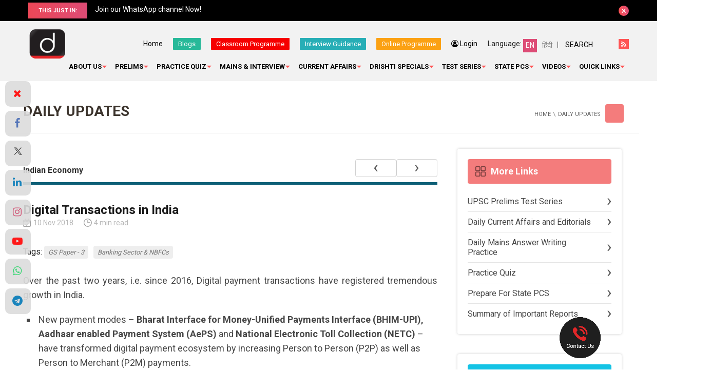

--- FILE ---
content_type: text/html; charset=utf-8
request_url: https://www.google.com/recaptcha/api2/anchor?ar=1&k=6Le5lvsqAAAAAMGzbyeCVnEEKXQjeleEZZRAtoX9&co=aHR0cHM6Ly93d3cuZHJpc2h0aWlhcy5jb206NDQz&hl=en&v=naPR4A6FAh-yZLuCX253WaZq&size=normal&anchor-ms=20000&execute-ms=15000&cb=4i5l28e6f1xf
body_size: 45820
content:
<!DOCTYPE HTML><html dir="ltr" lang="en"><head><meta http-equiv="Content-Type" content="text/html; charset=UTF-8">
<meta http-equiv="X-UA-Compatible" content="IE=edge">
<title>reCAPTCHA</title>
<style type="text/css">
/* cyrillic-ext */
@font-face {
  font-family: 'Roboto';
  font-style: normal;
  font-weight: 400;
  src: url(//fonts.gstatic.com/s/roboto/v18/KFOmCnqEu92Fr1Mu72xKKTU1Kvnz.woff2) format('woff2');
  unicode-range: U+0460-052F, U+1C80-1C8A, U+20B4, U+2DE0-2DFF, U+A640-A69F, U+FE2E-FE2F;
}
/* cyrillic */
@font-face {
  font-family: 'Roboto';
  font-style: normal;
  font-weight: 400;
  src: url(//fonts.gstatic.com/s/roboto/v18/KFOmCnqEu92Fr1Mu5mxKKTU1Kvnz.woff2) format('woff2');
  unicode-range: U+0301, U+0400-045F, U+0490-0491, U+04B0-04B1, U+2116;
}
/* greek-ext */
@font-face {
  font-family: 'Roboto';
  font-style: normal;
  font-weight: 400;
  src: url(//fonts.gstatic.com/s/roboto/v18/KFOmCnqEu92Fr1Mu7mxKKTU1Kvnz.woff2) format('woff2');
  unicode-range: U+1F00-1FFF;
}
/* greek */
@font-face {
  font-family: 'Roboto';
  font-style: normal;
  font-weight: 400;
  src: url(//fonts.gstatic.com/s/roboto/v18/KFOmCnqEu92Fr1Mu4WxKKTU1Kvnz.woff2) format('woff2');
  unicode-range: U+0370-0377, U+037A-037F, U+0384-038A, U+038C, U+038E-03A1, U+03A3-03FF;
}
/* vietnamese */
@font-face {
  font-family: 'Roboto';
  font-style: normal;
  font-weight: 400;
  src: url(//fonts.gstatic.com/s/roboto/v18/KFOmCnqEu92Fr1Mu7WxKKTU1Kvnz.woff2) format('woff2');
  unicode-range: U+0102-0103, U+0110-0111, U+0128-0129, U+0168-0169, U+01A0-01A1, U+01AF-01B0, U+0300-0301, U+0303-0304, U+0308-0309, U+0323, U+0329, U+1EA0-1EF9, U+20AB;
}
/* latin-ext */
@font-face {
  font-family: 'Roboto';
  font-style: normal;
  font-weight: 400;
  src: url(//fonts.gstatic.com/s/roboto/v18/KFOmCnqEu92Fr1Mu7GxKKTU1Kvnz.woff2) format('woff2');
  unicode-range: U+0100-02BA, U+02BD-02C5, U+02C7-02CC, U+02CE-02D7, U+02DD-02FF, U+0304, U+0308, U+0329, U+1D00-1DBF, U+1E00-1E9F, U+1EF2-1EFF, U+2020, U+20A0-20AB, U+20AD-20C0, U+2113, U+2C60-2C7F, U+A720-A7FF;
}
/* latin */
@font-face {
  font-family: 'Roboto';
  font-style: normal;
  font-weight: 400;
  src: url(//fonts.gstatic.com/s/roboto/v18/KFOmCnqEu92Fr1Mu4mxKKTU1Kg.woff2) format('woff2');
  unicode-range: U+0000-00FF, U+0131, U+0152-0153, U+02BB-02BC, U+02C6, U+02DA, U+02DC, U+0304, U+0308, U+0329, U+2000-206F, U+20AC, U+2122, U+2191, U+2193, U+2212, U+2215, U+FEFF, U+FFFD;
}
/* cyrillic-ext */
@font-face {
  font-family: 'Roboto';
  font-style: normal;
  font-weight: 500;
  src: url(//fonts.gstatic.com/s/roboto/v18/KFOlCnqEu92Fr1MmEU9fCRc4AMP6lbBP.woff2) format('woff2');
  unicode-range: U+0460-052F, U+1C80-1C8A, U+20B4, U+2DE0-2DFF, U+A640-A69F, U+FE2E-FE2F;
}
/* cyrillic */
@font-face {
  font-family: 'Roboto';
  font-style: normal;
  font-weight: 500;
  src: url(//fonts.gstatic.com/s/roboto/v18/KFOlCnqEu92Fr1MmEU9fABc4AMP6lbBP.woff2) format('woff2');
  unicode-range: U+0301, U+0400-045F, U+0490-0491, U+04B0-04B1, U+2116;
}
/* greek-ext */
@font-face {
  font-family: 'Roboto';
  font-style: normal;
  font-weight: 500;
  src: url(//fonts.gstatic.com/s/roboto/v18/KFOlCnqEu92Fr1MmEU9fCBc4AMP6lbBP.woff2) format('woff2');
  unicode-range: U+1F00-1FFF;
}
/* greek */
@font-face {
  font-family: 'Roboto';
  font-style: normal;
  font-weight: 500;
  src: url(//fonts.gstatic.com/s/roboto/v18/KFOlCnqEu92Fr1MmEU9fBxc4AMP6lbBP.woff2) format('woff2');
  unicode-range: U+0370-0377, U+037A-037F, U+0384-038A, U+038C, U+038E-03A1, U+03A3-03FF;
}
/* vietnamese */
@font-face {
  font-family: 'Roboto';
  font-style: normal;
  font-weight: 500;
  src: url(//fonts.gstatic.com/s/roboto/v18/KFOlCnqEu92Fr1MmEU9fCxc4AMP6lbBP.woff2) format('woff2');
  unicode-range: U+0102-0103, U+0110-0111, U+0128-0129, U+0168-0169, U+01A0-01A1, U+01AF-01B0, U+0300-0301, U+0303-0304, U+0308-0309, U+0323, U+0329, U+1EA0-1EF9, U+20AB;
}
/* latin-ext */
@font-face {
  font-family: 'Roboto';
  font-style: normal;
  font-weight: 500;
  src: url(//fonts.gstatic.com/s/roboto/v18/KFOlCnqEu92Fr1MmEU9fChc4AMP6lbBP.woff2) format('woff2');
  unicode-range: U+0100-02BA, U+02BD-02C5, U+02C7-02CC, U+02CE-02D7, U+02DD-02FF, U+0304, U+0308, U+0329, U+1D00-1DBF, U+1E00-1E9F, U+1EF2-1EFF, U+2020, U+20A0-20AB, U+20AD-20C0, U+2113, U+2C60-2C7F, U+A720-A7FF;
}
/* latin */
@font-face {
  font-family: 'Roboto';
  font-style: normal;
  font-weight: 500;
  src: url(//fonts.gstatic.com/s/roboto/v18/KFOlCnqEu92Fr1MmEU9fBBc4AMP6lQ.woff2) format('woff2');
  unicode-range: U+0000-00FF, U+0131, U+0152-0153, U+02BB-02BC, U+02C6, U+02DA, U+02DC, U+0304, U+0308, U+0329, U+2000-206F, U+20AC, U+2122, U+2191, U+2193, U+2212, U+2215, U+FEFF, U+FFFD;
}
/* cyrillic-ext */
@font-face {
  font-family: 'Roboto';
  font-style: normal;
  font-weight: 900;
  src: url(//fonts.gstatic.com/s/roboto/v18/KFOlCnqEu92Fr1MmYUtfCRc4AMP6lbBP.woff2) format('woff2');
  unicode-range: U+0460-052F, U+1C80-1C8A, U+20B4, U+2DE0-2DFF, U+A640-A69F, U+FE2E-FE2F;
}
/* cyrillic */
@font-face {
  font-family: 'Roboto';
  font-style: normal;
  font-weight: 900;
  src: url(//fonts.gstatic.com/s/roboto/v18/KFOlCnqEu92Fr1MmYUtfABc4AMP6lbBP.woff2) format('woff2');
  unicode-range: U+0301, U+0400-045F, U+0490-0491, U+04B0-04B1, U+2116;
}
/* greek-ext */
@font-face {
  font-family: 'Roboto';
  font-style: normal;
  font-weight: 900;
  src: url(//fonts.gstatic.com/s/roboto/v18/KFOlCnqEu92Fr1MmYUtfCBc4AMP6lbBP.woff2) format('woff2');
  unicode-range: U+1F00-1FFF;
}
/* greek */
@font-face {
  font-family: 'Roboto';
  font-style: normal;
  font-weight: 900;
  src: url(//fonts.gstatic.com/s/roboto/v18/KFOlCnqEu92Fr1MmYUtfBxc4AMP6lbBP.woff2) format('woff2');
  unicode-range: U+0370-0377, U+037A-037F, U+0384-038A, U+038C, U+038E-03A1, U+03A3-03FF;
}
/* vietnamese */
@font-face {
  font-family: 'Roboto';
  font-style: normal;
  font-weight: 900;
  src: url(//fonts.gstatic.com/s/roboto/v18/KFOlCnqEu92Fr1MmYUtfCxc4AMP6lbBP.woff2) format('woff2');
  unicode-range: U+0102-0103, U+0110-0111, U+0128-0129, U+0168-0169, U+01A0-01A1, U+01AF-01B0, U+0300-0301, U+0303-0304, U+0308-0309, U+0323, U+0329, U+1EA0-1EF9, U+20AB;
}
/* latin-ext */
@font-face {
  font-family: 'Roboto';
  font-style: normal;
  font-weight: 900;
  src: url(//fonts.gstatic.com/s/roboto/v18/KFOlCnqEu92Fr1MmYUtfChc4AMP6lbBP.woff2) format('woff2');
  unicode-range: U+0100-02BA, U+02BD-02C5, U+02C7-02CC, U+02CE-02D7, U+02DD-02FF, U+0304, U+0308, U+0329, U+1D00-1DBF, U+1E00-1E9F, U+1EF2-1EFF, U+2020, U+20A0-20AB, U+20AD-20C0, U+2113, U+2C60-2C7F, U+A720-A7FF;
}
/* latin */
@font-face {
  font-family: 'Roboto';
  font-style: normal;
  font-weight: 900;
  src: url(//fonts.gstatic.com/s/roboto/v18/KFOlCnqEu92Fr1MmYUtfBBc4AMP6lQ.woff2) format('woff2');
  unicode-range: U+0000-00FF, U+0131, U+0152-0153, U+02BB-02BC, U+02C6, U+02DA, U+02DC, U+0304, U+0308, U+0329, U+2000-206F, U+20AC, U+2122, U+2191, U+2193, U+2212, U+2215, U+FEFF, U+FFFD;
}

</style>
<link rel="stylesheet" type="text/css" href="https://www.gstatic.com/recaptcha/releases/naPR4A6FAh-yZLuCX253WaZq/styles__ltr.css">
<script nonce="gHbcsH84L9ilsUZRV88Vjw" type="text/javascript">window['__recaptcha_api'] = 'https://www.google.com/recaptcha/api2/';</script>
<script type="text/javascript" src="https://www.gstatic.com/recaptcha/releases/naPR4A6FAh-yZLuCX253WaZq/recaptcha__en.js" nonce="gHbcsH84L9ilsUZRV88Vjw">
      
    </script></head>
<body><div id="rc-anchor-alert" class="rc-anchor-alert"></div>
<input type="hidden" id="recaptcha-token" value="[base64]">
<script type="text/javascript" nonce="gHbcsH84L9ilsUZRV88Vjw">
      recaptcha.anchor.Main.init("[\x22ainput\x22,[\x22bgdata\x22,\x22\x22,\[base64]/[base64]/MjU1Ok4/NToyKSlyZXR1cm4gZmFsc2U7cmV0dXJuKHE9eShtLChtLnBmPUssTj80MDI6MCkpLFYoMCxtLG0uUyksbS51KS5wdXNoKFtxVSxxLE4/[base64]/[base64]/[base64]/[base64]/[base64]/[base64]/[base64]\\u003d\\u003d\x22,\[base64]\x22,\x22w51fwqorwojChMKfBcKYFUpGFcK3wqNaDsOEw7XDl8K9w4tCJMO/[base64]/DvS1AwqFkw6UbwpfCpirDnMK4JkvDiz/Dhx7DlhHCgl5UwrMBQVjCq3LCuFo/[base64]/Cv8O/w7Yxw6zClMOyKi3DigFcw7JORcKFHWrDpS0oZnrDi8KkelJAwqliw79jwqcswqF0TsKlIMOcw44Rwpo6BcKlYsOFwrkqw6/Dp1pjwoJNwp3DlcKQw6DCnhpPw5DCqcOdM8KCw6vClMOtw7Y0aTctDMO1ZsO/JgINwpQWMsOqwrHDvxoeGQ3CpsKcwrB1D8KqYlPDjcKuDEhPwohrw4jDrWDClll0GArCh8KCO8KawpU5ahRwIwA+b8Kbw51LNsOQI8KZSzZEw67Dm8K6wpIYFG/Cig/Cr8KgHCFxZMKgCRXCvWvCrWlQXyE5w4jCg8K5wpnCu33DpMOlwq44PcKxw5nChFjClMKob8KZw48rMsKDwr/Dm0DDphLCtsKYwq7CjyvDvMKuTcOBw7nCl2EWCMKqwpVFfMOcUAJ6XcK4w5ArwqJKw5LDlWUKwr/[base64]/DgcO9XA/CmVfDv8O5w67Ck3jCscK0wo9xwrVRwpoVwptAVsOfQ3fCh8Oze0FxEMKlw6ZTcUMww7IEwrLDoVRpa8Odwo8fw4d8PMO1RcKHwqnDjMKkaELCqTzCkX3DpMK/BsKCwqQwLwzCrRzCiMO7wrPDscKkw47Ci1rDtcOkwpLDi8OgwobCkcK3M8KhRmIdJjPCk8OVw6/Doh9zChRUMMO0FSwNwofDr23DscO0wr7DhcOfw6fDrgfDgSo1w7jDiwvDkW0+w4LCqsKoQcKKw5LCisOgw6orwotPw4/Cjl0Ow6Fkw6VpZMK3wr7Do8OKJ8Kzwo3Cvi/Ck8KIwrnCpcKJU1rCo8Ozw7cFw6taw4x5w7AXw5XDh2zCs8Kaw6nDkMKlw6XDscOlw6Rfw7zDjCDCkkYuwqXDnRnCnMOkLyl6eQrDk3bColwiJ1pvw4XChcKtwo7DnMK/[base64]/wqzDp2XCoU4dwq3Ct8OUwpsTw68sw4TCrsK6w4MgVcKfbMOAccKIw73DkVU8aGstw5DCihsAwofDq8Ozw6Z5NMOQwohLwpTCh8OrwoMIw6RqBV0MdcKrw49pw7htUnDCjsKcfBNjw60OBBXCk8OHw64WT8KJwr/CiXB9wpc3wrTCtU7DqUE9w4HDnj4hD1lJLXxrG8KrwqQNwo4XXcOpw6gCwp9AYCHCs8K9w4Zpw6J6AcOTw4vDmHghwqnDv1vDrnhXJkMzw6FKZMKCGsK0w7UAw7MOB8Kvw7LDqEHCjC/DrcORw4LCs8O7XgTDjTDCjxxpwqEkwpdBcCwDwrHDucKhPnAyWsOvw6whOi17woIKM2rCrkBdB8OGw40ww6ZdAcOtK8KWdiUjw7TCngZWA1c6XMOfw6gcdMKZw7fCuEAswpjCjcO/w7NOw4lnwprCs8K6wpnCo8OYFW3DmcOOwohEwp10wqtxwoopYMKRScO3w48Ow4kxOxrCo0zCs8KkQMOfbQglwo8VYsKkVTnCoi4vX8OgO8KBUsKWJcOcwp7Dr8OhwrLCgsO5B8OXecOiw7XChWJhwp7DvT/DgcKlbWDCpmwpHcOSeMOqwqTCiSUoZsKGFsO3wrFnccOUVzUGWw/CqQglwonDi8KYw4ZawpU3NFJJFh/Cs2rDgMKXw44KelZxwpjDqzfDr3Z9RyAtSMOZwopkAzV0LsO9w4XDqcOxbsKMw5pRH0MqL8O9w5c6MMKHw5rDtsOwF8OpAw5wwoTDmV3DsMOJGiXCosOdXkc/w4TDvFvDm2vDhlE0wrlCwq4Kw4tlwpLCmSjClwXDtCNuw5AFw6Anw6/DjsK5wr/CtcOGMm/Cp8OuTT4pw753wrNBwrR6w4AnESJ6w6HDgsOrw6PCu8KiwrVIXHNfwrh2fFfCk8OYwqHCgcKTwoo/w70uD25yAAhZRVQKw4ZOwrnDmsKawoTCrlXDpMK+w47ChllZwo19wpZRw53DiyzDt8KKw7vCt8OXw6LCpDM8TMKkUMKRw7R/QsKTwpTDvsOmPsOjasKdwoHCgHt6w7Jcw7nDgMKkKMOtJTnCp8OYwrdlwqrDn8OYw73Di3tew5HCjMO9wogDwqvCgVxIwq1pHcOjw7jDjMKHHyDDvMK+wrNVbcOJV8OFwprDvVLDjA0Kwq/DvSViw7t5PcK+wo0iFsK+dsONI3NOw4s1QcOVbsO0aMKlIcOEfsKvPhNWwpJCwoHCmMOrwqjCgMOyBsO0TMK+YMKnwrXCgyEdDMONHsK4G8KOwq4Ww7HDpVXCrgF/wqVSQXDDr1h9HnbCnMKew5wpwqgESMOLSMKqwonCiMK8JmbCu8Opc8O/cgI2KcOxTQx/H8O2w44pw7HDhhHCnTPDhQZxEWcOL8KhwpXDrsKcQAfDu8KKHcOxFcK7woTDmhgPQXFcw5XDq8Ohwpdkw4DDg0jClS7Dilw6wojCvXjDhTTCrUEIw6ksJTN8w6rDmxPCjcKyw57DvADDpcOIEsOOJ8K9w5BZQUk5w4tXwps9TRzDmnbDk1DDlRHDri/Co8KFJcOHw44xwqnDnlnClsKBwrB1w5LDr8OSCF8WD8OJAsKLwpgCwo0aw5s5L0zDjRHDs8OgdSrCmsOWaWVJw5dtRcOzw4AWw4lDXHkWw6DDt0zDviHDk8OjHcKbIUjDmg9OccKsw4HCj8OBwoLChT9oAwzDjT7CkMO6w7fDoiHDqR/DlsKDShrDk23DtXzDiSHDkmLDrcKDw7Q6R8K9Y1nDrW57ICbChsKOw6EIwrA3WcKsw5ZawoPCsMOew6oBw6fDkcKYw67DrzvDhRExw73Dkw/Cv1wvQwMweFI7wrtab8OCwrh5w6xhwqXDvyrDhixTCiE9w6HDk8OdfA0YwqXCpsOxw4LCrcKZKS7Cl8OAakHClm/CgEPDtcOkw5bCjSNowrYEXA4JOMKZOmPDjlo/[base64]/DgcO9QsOxwo/CshTChzFkwprCksOCw4bCl0/DtB3CnMO8NsKSPWJcM8KMwo/DpcODwoJow4XCvMOlaMKfwq12wp4pLCnDl8KowosmXRQwwoR+LjDCjQzCnCTCoRFEw5oQfcKuwqbDnEpLwqRxMH/DsnnCtMKvBW1Aw78XQsKewoM6f8K+w48PPG7CvlPDujN8wqvDr8Kfw6c+w4BSKR3DkMOSw5/DrxQ5wovCiynDosOuOSd9w5NtJ8KUw6FqVsOKQsKDY8KLwq/ClMKMwrU1HsKAw4MlCwLCniIKZnrDsRwVWMKBAsOOHS82wopXwqDDhsOkb8Osw7nDuMOTRcOPdcOtWcKnwpLDlW/DukUMRA07wprCisKwdsKMw5HCh8O0O1MfbmBFPMKZfFjDgcO2LWHCh1omWsKcwpPDg8OYw6cTIcKmF8KHwpgTw7IdSCvCosOxw6HCg8KteQENw6kLwoTCmsKdM8KVNcOtdsKgPcKVK3cAwqIqYlolFBrCk10/w7jDrSAPwotwESRaKMOHIMKowrszQ8KcLh0hwpcycsKvw6EjbcONw71cw4MMICLDrMKkw5pDMMKmw5JVXMKTYx3Cnw/Cgl7CmxjCri3CiytJWcORUcK/w6EpKUs+M8KcwpTCnzBxf8Ouw6VMLcK7McOHwrILwrotwoYtw6vDjGbCgcOTaMOVEsOcXA/DiMKtwp4XJDHDvy9vwpB6w67Dl1knw4ABZVpGaGPCiRcUHMKoOcK/w6opQsOmw6bCmMOVwoUvGAvCqMKKwonDqsKHWsKqIzVkFksZwrBDw5M3w6dawpzCvhjCvsK/wqI2wp5cJMOTHS/Cmxt/wr7CisOdwrnCrybDgEJBUcOqW8KOJcK+YcKlUBLChgULZDMaajvDiEpuw5HDjcOMZcOjwqsrZcOCC8KfJsK1a3w2ahFHCA/Dr0UNwqFHw4TDgEArVMKKw5nCv8OlQsKxw55tP1UFGcOlworCvU/DvxjCssOEX2t0wqIswrhoTsKfa2DDl8O1wq3ClyPCsRl8w4XDmBrDknvCvUZEwpPDlMK7wqEOw7gjX8KkDl3CpMKGHMOPwpPDjDkBw4XDgsK3EDs+X8OqfkAbTMKHT3TDmcKPw7nDrH1oFzMEw5jCosOPw4QqwpXDolbCswY9w7PCug19w6sDUGYDVmnCtcKvw5/[base64]/CkF0qwqlLw4VCw6bDjF/[base64]/Dk8OkasK6csKAGn1/w6Z0w4VRw6kGZAcHY1LCnzTCl8OmLikDwpbCn8O/wq/Clj5uw4wrwqvCvg3DjR41wprDpsOtC8O9fsKFw5txFcKZwokJw7nCjsKndgc3JcKpJsKkw4/CkiEWw7puw6jCl1XCn1pnV8O0w6c7w59xJH7DlsK9YB/DqidLdsKQT3XDhmbDqH3Cgj0RZsKgCsOxwqvDv8K0w57Dk8KlRcKcw5zDiGLDlEHDpy95wppNw49mw5BYLMKKw6nDssOsB8OywoPCpinDgsKOVcOGwrbCiMOuw53CosK4w5dMwpwIw6lkYgTCvwvDllYmVcKtcMKhfMKGw7/Dqll5w7xOPQ/CkzVcw5E8JV/Dn8KJwqvDj8Klwr/Doydow6HCnMOvCMOBw71dwroXLMOgw6ZXAMKBwrrDi2LDi8KKw5/ClCA0HsKtw5tFOxvChcKgVkzDnMOLDVpsVDvDilDDrndkw6BZbMKHTsOiwqjCvMKEOmDDssOpwpHCn8KXw7lsw7lwMcOIwrLCq8OAw7bDiFTDpMKwJQMoVF3ChMK+woxmGylKwrTDukVUYsKvw6gLfcKrRULCvDHCiEXDh08OAj/[base64]/DlsOuXMOWWA7CkMO8fcK9w4w9XTM9IUdmXsO0fHnCu8O4T8Ozw6zDnsOuD8O8w5o4worDhMKlw6Ehw5s7PMOmCSt7w6pxdMOpw6ZWwpE1wrLDjcKswqvCkRPCvMK5FsK9bScmRl5uGcOEQ8OawokGw6TDicOVwo7CgcK6wovDhlNmTA4nFDJjSCFtwp7CrcKIF8OPcw/CoUHDkMO0w6zDthjDnMOswol/AUbDnQNnw5JFIsO4wrg2wqlvblfDlMOiJMOJwox1ODsBw4DCh8OjOzTDgcOxw53CmAvDvsOhOyJLwpF+wpovTsOww7F5dAPDnj1iw5UpfcOWQ0XChjvCmxfCjmlEGMKSB8KMc8OLK8OabcOHw4oDIVBTOD3ChsOvZzPDpsK/[base64]/DucK2w6/DtMKxQMKKXkR6fBDDqsK9EVPDj1UIwp/CkG8Rw55sSAc6ZBQPwpzCoMK0fBIEwr/DkXsfw6EpwqbCosOlJxTDqcK4wrHCt07DqkZrwo3CjMOADMK9w4bDjsKJw4x0w4FWE8OiVsKiB8KTwq3Cp8KBw4fDtFnCox/DksO7d8K6w7LCs8K9e8OKwpkIRxHCshPDv0tZwoHCuQ1Mwp/DqcOMdsOkeMOSEzzDjG/CiMOSGsOMwr9Vw7/CgcKuwqPDsjs4AMOMJFDCr1/CiXjCplrDvzUFw7QZBcKfw7nDq8KUwqZkSErCmVNiE3rDscO6ccK2JC5mw7sAWsKgV8OrwprDlMOdCwzCisKPwq3DtjZDwpLCuMOMNMOsTMOkODTCrcO/S8OSdgYlw4EMwpPCu8OZIsKEFsO9wpzChwvCoV9Aw5rDkgfDkwEgwovCjiIlw5RyREMzw7ZYw6V9UQXDo0rDpcKZw6fDpznClsKDaMOyJn1HKsKnB8OUwpPDrXbCpcOTI8KpKR/CvMK6woTDtsKWDQvCqcOZeMKMwp57wqjDtsKfwoDCoMOfaTvCqFzCj8KOw74awqDCksKwODwnJV9pwrXCq2tqCT7Dm11XwpTCssKbw5MXVsOYw41ww4lbwp4xFjXCsMKHw61/d8KHw5BwfMOEwq88w4rCiSV+IMKEwqTCuMKNw55fwpPDmBbDjGE9CA0gAGXDpcKDw6BeXGU7w7bDksOcw4LCsXrCicOEdUUEwp3Cg08uAMKywp3Dt8One8O/GsOtwqfCpAxPOirDkxTCs8KOw6TDi1PDj8OEKDvDj8Kiw5R6BCvCi1fDuAvDtAPCiRQHw5nDuE9CZRkeT8KySikmWD/[base64]/[base64]/Wh9QHjnCvMOlw5DDgE7ClxjDl8KGwpQKK8KowprCgyLDlwc1w51hKsKbw7rCpcKIw43Cu8KlRAzDucOOOQHCuxt0G8K+wqsBakdSOBUlw55Jw7ICcmE4wqrDmcKnaXPCkAsfT8OUT1/DpsKcd8OVwoAmE3vDq8KAflPCu8KEGkphZcOgHMKAXsKYw5LCocOTw7t8YsOtP8Osw647GXXDkcK6XVTCnixowpdqw51HFnjCo0lXwrM3QBXCnB/ChcOewosaw7lzG8KaUMKUUsOIXMOfw5DCtsOYw5bCu0Q7w4kjbHtZSi8+NMKKBcKtK8KXVMO/bhwmwp4RwpvDrsKvTcOtOMOnwr9FWsOqw7E+w4/CrsKew6Nkw7cfwoDDuzcHQyPDpcOcVMK2wpvDmsOMEcKoKMKWc3zDoMOow67CpBEnw5PCtsKOHcO8w7sIAsOqw73Csg1KHWAAwowufGLCn3tBw7/DisKMw4IuwpnDvMOXwpXDssK6L27CrWXCp1zDjMK8w4dqUMK2YMKiwpFLNTjCrknCpyFpwpxhRB3Ch8K0w67DjTwVHxsawqJqwqBYwrs8ZgzDsl7CpmBqwq4nw4ovw5Qjw43DpGnDhMKNwrPDocKyKD86wo/DrCXDncK0wpfCtxXCmlAYf2Zrw47Dmw3DmwJPaMOUVsOxw40WZcOJwozCnsK+OsOYBEliE1tZF8KdK8KOw7J9anrDrsOywok9VAcIw4FxSALCjjDDjFMwwpbChMKwH3bCgywiAMKyA8OVwoDCiyERw5JCw5DCgwA4UMO9wo/[base64]/AsOzwpXDnwHDs8KLw60jUsO1eW1tw7/Cn8OvwojDmSfDkDgNwqbDgFpGwqVEw4zDgMOFJTzDg8Odw5Bbw4TCtkkGAAzCkG3DpMOxw5jCpcKnNcKrw7p3RMOdw6zCl8OqchTDjHDDrWJLwrXDvA3CoMKBXhhZAW/CtcObWsKaQALCugTCosOvwpEpwqTCr0nDlkpxw6PDgkTCpyrDqsOeUsK3wqTCjVoMfW3CmW8bK8KQecOgcAQjIULCp1YgYEDClQggw6FAworCqMOuSsOSwp7ChMOGw4rCvHlSKsKWW3XCi1w/wonDmsKcLU0NOcOawrM1w4V1DHTCncOuScOnVB3Cp2zDtsOGw5Jnbio8SEsxwoRSwrsrw4PDh8Oew5DDiirCshhbFMK7w58oCj7Cu8O0wqpwLQ1rwr4LbsKNfBfCkyptw4fDki/[base64]/Cr3jCo8OQXcKTK8KSwq8YVcKNPsKgwq4mE8K+w5bDj8KIfV4uw4p2I8Oywqx+wo5ywqLCikPCvXTCosOMw6DCjMOZw4nCoXnCr8OKw7zCi8KwQcOCdVAfHGBhGXLDqnh6w77CvS3Du8OQXCNQKsOJUDLDpTXCvEvDj8OREcKpcCjDrMKeQx7CosOfAsO/N0bCtAPDm1/DqFdWL8OlwoFxwrvCq8Krw7zDn1PCiVFAKi5rKkZmWcKOHz59wpLDhcK/LHxGCMONcRBWwqfCscOnw782wpfDu0LDj3/Cq8KJEj7Cl0QRT1hXOQspw4Mtwo/CpSfCocK2wrrCpnRSw7zDu04hw4jCvhM9GD7CvkzDhcKDw4J3w5vCjcOmw6bDgsKww6x5RyUnO8KpEXQow4nChMOWHcOxCMOqBcKNwrTCrQsxA8OtLsOwwo1iwpnDrizDkFHCp8KGw4/DmV18McOQTGJ4ejLChsOawr4qw6bClMK3AlTCqBAGY8OWw71Yw74awoBfwqfDicKwVFPDg8KGwrrCr0zClsKCVMOpwqtLw6vDqG7CvcKWEcKBfHlsPMK4wqHDu2BPQ8K4SsKPwo1qXcOoAjckPMOSMcOGw4PDugpHFWsfw6vClsKHYgHCpMKWw5zCqT/Ck2TDpzLCmgQqwpnCmcKcw7XDrQksV09VwoMrO8KFwpJRwpbDqRXClD7DoGlccg7Dp8Kpw7LDk8OEeArDmFfCt3XCui7CvsKUZsKAFsO/wqJ6E8Kew6xBasKvwooWb8Onw6BFU1AmWUrCt8OPEzPCrAnDkWnCnCXDgk0rC8OXYhdMw5nCusKMw6VCw6oNNsOUAivDtTHCvMKSw5pVVkPDkMOIwpEFTMOcwprCt8KrXsOFwofCtQYtwojDqW9/c8KwwqTDhMO2P8KJccOxw4RdJsKFw7BEJcK9wpPDumbCusObEQHDoMKwXsOwEsOgw5HDvcOBZgnDjcOewrPCmMO0ScK6wqrDg8ODw6F0wpMmBhQAwppZS1srWxrDgHLCncOTQMK/[base64]/MDAjwpI6BcKCwrpewoV+wpQHWMKANsKMwpN8dBx3V3zCiiJGFUXDjsOOE8KVN8OmCcK8OTMMw6w5aDzDiXzClMO4wp3Di8OCwqhWMkzDksO5KFHCjQdIIl5cE8KvJcK5IMKcw6/CqQDDuMOXwoPDkFwROSZLw4DDl8KpMcO7SMKkw54lwqzCkMKPUsKXwpQLwrDDnDMyEnl9w6jDjXQaFsKzw4QywoLDjsOQejdQBsKiPDXCjm/DnsOUUcKgFBvCrcORwoXDhDPCr8K/dDMiw7sxbUTCh18xwoV5YcK8wpRnWcKkeGLCjkZZw7oBwrHDvz9UwoRue8OcD3DDpQLCry0JFUxTw6Ezwq/ClkFjwp9Aw6BFaiTCqMOOMsOKwpbCnGB0ZUVOEQHDrMO+w7LDj8K8w4xteMK7TTNxw5DDohZmw4vDgcO8CgbDlsKfwqAnfXLChRkMw7YGw5/Cugs0QMOZeEJNw54fCcKJwoE/[base64]/[base64]/[base64]/wr7CjgfDjh3DlcK/[base64]/K3FIA1RFwqHDkEQfZcOOwpJewqU6MsOQGMK3MsOUw6bCr8KIdMKowrPCusOzw6sIw6hmw7ELTMKoezZswqHDrMKWwq/CmcKYwprDvnHCui/DnsOTwo9wwpXCjcODTcKlwoFKXMOdw7rCjDA2HMO+wq8tw64YwqDDvsKnw7xvG8K6c8KOwoDDkgXCsWfDikpPRT1/PHPChcKhHcO1BW9JOlPClXdxFzhFw6M5IQnDhzI0BhzDtQ1fwo8tw5hyOMKVZ8OMw53CvsOsQ8KfwrAmPi5AbMKNwrHCrcOkwr5/wpR9w5LDgsO0XcOswodfU8KIwqFcw5bCqMOXwo5nRsOHdsO7R8OnwoFHw4pZwowHwrXConYNw4/CjsOew6hHLcOKHnvCqMKWDy7CjFjDs8OGwp/DsTMKw6bCh8O4FsOzZsOpwoMiXk52w7nDmsOswr0ZcEHDi8KMwovDhmkww6bCtMOyV0rDgcOCCjDCr8OcNSXDrnoTwqTCqgXDh2wLw75lfcKjCkJhwrvCi8KOw5fCqsOKw6vDpXlTMcKew7PCksKTKWh5w5jDrzxCw4bDnGlvw5nDnMOCEWLDhl/CjcKXOF8rw4bCtcOmw44OwojDmMO6woB3w67CgMKAckgGQSpoBMKdw7HDkVU6w5UfPWvCscOUWsO7TcOydQc0wrvDnzwDwrnCoQ3CsMObw7M1P8OEwqpxOMKhK8OMw6kxw6zDtMKMchHCgMKsw7PDt8O4w6vCt8KidGAdw7IqC23DqMKew6TDucODw4/CrMOOwqXCoyrDrGZDwp3DgMKCIDUcUAzDknpTwobCh8KAwqfDkWjCm8KXw55sworCpsK+w4VFWsO7wp/[base64]/DtMKacsODAcKlHMKSwrUlGEJUcVPCpRrDtl9Wwq/ChSJKQcOSw6PDjcO2w4Ezw5dtw5nDn8KZwoTDhsOUasOCw6rDnMO+w64YThTCrsKowrfCj8O9L3rDmcOfwoDDgsKsPw/[base64]/Cn2zDjcOvKwpnwr9YRAnCki0LVsK/RMOYw57Cqj/DosK1wqzCncOke8OnXjDCoSpnw7jDs07DoMO4w6QXwpbDm8KdFyzDij4qwqbDriZdXh3DmsOnwp4hw4zDmRhjPcKXw7hKwoPDlsK/w63DkH8MwpTCp8KVwopOwpBMKsOlw7fCjsKEMsOMGsKowrvChsK4w7JqwoTCosKFwpVYTcKwT8OTAMOrw5HCpWrCscOQICLDvV3CknkKwo7CsMKCD8K9wqVgwpoSHgAUwow9KcKSwoo5JWltwr0EwqPDpWrCusK9MVo+w7fCqipoAcOywoPDnsOHw77CnE/DoMK4TjlWwoTCiW9kHsORwoVOwq7CgMO8w7pSw7BuwpjCiklMaWvCnMOsB1RFw6DCpMOuexp4w67CoWjCiRg5PArCul89PwzCkmvChhtxHWrDjMOpw7PCnA3CvWgIHsOrw5w5VcOcwqIEw6bCtMKEHA5bwobCjU/CkhXDjFnDiwQzE8KNNsOIw6knw4XDgwhewoHChsK1w7LDrQHCoQpVHhTCn8O4w7glZ0JLPcKxw6bDoBvDhTxDJDrDscKHwoPDkMOvWMO0w4vCoShpw7wCdjkPE3vCisOKbcKbw7x8w5rCji/DtS/[base64]/CnGPDuyTDlsOxdBvDn0fCgcOuw5DDt03DnMODwo88D24Pwph/[base64]/CtAo/wrTCiMKOwrZqwp1zLEbDj8KVwoYHIVwYNcKIwovDj8KmDMKRGsKLwrIVGsO1w73DkMKGDDZ3w6nDqgF9cx5+w4LDgsO4KMOHKg/CoFk7wolMZRDCgMOkw5AUfTJLV8OwwoQvJcKuCsKIw4VKwoRbYyDCnn9wwrnChsKWG2Enw50ZwqE3RMKkw5jCi3fDkcKdI8OlworCsR9fBiLDoMOIwp7CpmnDq0k5w6pLOVzDnsO/[base64]/DmsOXFsK8wrHCniVUw5bCrUPCpjPCp8ODw6bDrsOtwoIYw6k/KVUYwqkHRRhrwp/Dm8OIdsK7w5XCp8K2w6MiNMOnSxsFwrwuI8Kew7w1w4tGZcKXw41awpwpwoDCpcOuIwfDnCnCtcKQw6TCtFFjHMOAw5PDti8JNGjDg3c9w7U9TsOXw4tIGEPDgMK/dDQxw5hmR8OAw5fDh8K5A8K2VsKIw4bDpMKsaC1Uwro6ZcKLdsO4wo7DlFDCmcOCw57CqisUacOYeT7DvQYIw7E3bk9yw6jClg8ewqzCpsKnw5VsRcOjw7DCnMKaMsObw4fDn8OJwr7Dni/[base64]/[base64]/DqcKCa8OPw54awpxWCwtqw5bCocK3X8Kbwoh8wovCq8KCfsOLegUqwoYMYMKTwq7CrRzCjsOldsOUfyHDv2VSK8OVwpMsw5bDtcOjNXZsJSFFwpA8wpIXC8K+w688w5bDkmNXw5rCi2t3wqfCuCNiE8Otw5jDncKCw6HDmhwOHWTCusKbVnBnIcK/JyDDiG7ClMOkKWHDsgNCBVrDtCvCtsKCwpXDtcO4A2fCuycRwobDmyQbwqLCpcK8w7ZmwqLDnChWXDHDvcO7w6l+JsOrwqnDnWjDr8KBeRbDsRFMwobCosKnwpUfwrMyCsKyBElQVsKIwoUPWcOHVcO2wq/[base64]/[base64]/CkyLDnSHDjUsRwqjDgzvDjcOkBRtMI8KJw4UYw4sjw4DDpiEXw40/[base64]/Cim5kwqjDqVxCK8KmVGphw7Zyw4YpwoMAwpctNsOfNsOdCcOQY8O1bcKDw6PCq2XChnrCsMOXwq/[base64]/Dp8KTwo8QOMO9fxrDuMOSwrwtw4nDqU7DhMOdYMKeA8ObZcORb0VJwo8UCcO6cGnDssOoIzTCnj3DrQgdfcKaw54KwpVxwqt2w5M/wpFOw4UDDHg2w51OwrVBGFfDlMKVUMKOWcKfYsOWFcO/cDjDiSs+w4tvfhTCh8OGKGA6csKsWRHDssOVccKTwqrDocKkdlDDoMKJOzjDn8KKw6/[base64]/CkC0Hw5U7O3HDmsKlwpLCsgbClGc2XsOIDinCmsOlw4bDs8OWwqPCh2UyBcK6wrp4eCTCk8OuwqQUbgUuw4bDjsKbGsOXw6VFaxnCrMK/[base64]/Dt8KjAyZswq3CjsOlwpzDksKAwqx7wozDp8O5wpIHw7/CtsOFwrXCk8KwbDEjSDPDmcKWE8KRUgLDgykWOHTChwRYw53CnQnCpcOXwoM5woA9ehY6TsO4wo0VCgZ2wpTCuG0tw5DCncKKfB1YwowBw7/DgMOQMMOGw6PDuFsnw7zCg8ObCGLDkcKTw7TCumldC2kpw4Z/UMOPdiXDpg7DlsKMFsKCDcKzwq7DqCXCk8O4N8OUwo/DusOFEMO/wpAww7/DpTACesKvwpYQDnfCiz/CkcOYwqvDpcOZw5dOwr7Ck3V6IcOiw5h4wqpFw5JIw7PCvcK3L8KOwpXDhcKIe0YSbCrDs3JJIcOIwo0Ac3U3VGrDiGXDkcK/w7wIM8K/w7g8QMO+w77Do8K/QMKmwpRLwoFswpzDs0vDjgnDkcOzA8KeRsK3wq7Dl0JCK1USwpTCpMO4fcOKwoosacOldxLDgMK9w5nCpDXCl8KKw73CjMOjCcKPXxpKZ8KkRhAlwqsPw63DkxkOwr1iw51AcyHCrcOzwqFKVcOSwrfDpX4MU8Olw4DCnUnCrXFyw55cwrVNUcKNXT8owr/CusKTG3dew7M8w4/DjDsGw4/Dpw4+Ui3Cr3Q8YcK5w7zDvH59AsOIRxMiDMO0bSAAw4DDkMKdCD/CmMKFwqnDq1cRwoHDrMOxw4kow7zDosOGIMOSFH0qwpPCqATCmGQ6wrPCszR5wpjDn8KEblg+NsOtOjsNaDLDgsKvYMKYwpHDs8O9Un0Nwod/JsKNTMOYJsO1H8KwB8OUw7/DsMO8XSTClDcKwp/[base64]/Ds8OSw7EBJcKBwoluw5/CvS/CvsOzw6rCucKlw7bDp8O3w70KwrpXecOswrdGbR/DhcOOI8OMwo0OwrrDrnHDk8Kzw6zDoH3DssKDVElhw5/Dth0lZxNrfSlQeBFKw7LDhAZuOcOjGsKTVT8DY8KFw7zDiWpzR2nCgSVERF0NE3jDvlrCkhXDjCrCkcKjCcOkFcKsH8KHbcOoCEhNNBdbW8KhGlA3w5rCs8OxQ8KrwqF6w7UKw5PDoMOhwp46wrDDo2fCkMOaecKiwoRfDRAvGTPDpREEGgHDnCPCuGIhwrwTw4/[base64]/[base64]/Ctz8qGMKPQW8KG2LDuMOewpwNw6koCsOEw4HCqTrDpsKew6dywr7CuiXCpRxmak/[base64]/[base64]/[base64]/CuR/[base64]/w4gfJMOswqDDthXDsglpA8OEwo9HAcKMZgrDq8OZwoxJwpbDjcKVa0PCgcO/wpghwpoOw6zCjnQxOMOMOw1Ffh7CtsOiIjIwwr7Ds8OZPsOOw7bDsWs/G8OresOBw4TDj1JTdyvCghAROcK/TsKSwr5jAyTCosOYOhs3UVd/bBZlLMO7JHjDnzbCqkAvwprCinlWw556wonCi3rClAdGF0DDgMO1QyTDqVkcw43DtxfCq8O6XsKQHR1Bw5vDvFXCkGQDwpzCg8ORdcO+BsOhw5XDksONehJhPn/[base64]/NUpEH1nDun7CsCg+wp/DlcOewotwCAvCv0kBS8K5w7XDrDnCsWbDmcObNMKwwpwnMsKRY3xPw6pMAMOlDUA7wpnDrjcrQFwFw7nDoHF9w50Zwrk2QnA0CsK/wqprw6x8c8KSwoM/aMKSDMKlMQTDqMOXQg1Mw77CjMOEfBtEAG/Dr8O9w6k4OxAiw7wowoTDuMO8TcKvw60Zw7HDqWDClMO2wqLCu8KiBsKDU8Kgw5nDusK4FcKeZsKpw7fCnjbDiU/ClWBtTwHCtsOXwpfDgBTCscKKwocYw5fDihA+w4DCpyxkRMOmIl7DmBnDmiPCiWXCsMKsw5t9S8KjacK7TsKRPcKYwqfCiMOFwo9cwpJmwp06dn/DrlTDtMKxP8OkwpYCw5bDp3DDtcKbCTBqZ8OCD8OjNkzDsMOJMCYvDsO8woJ2NU3Duntiwqs8f8KRFG8jw6rDsUrDsMOQw4BNL8Ozw7bCt2stwp4NesOCQTnCpEXCh0QPVlzCh8Odw77DlicJWn5UHcKOwrQNwpd9w7jDtEVtIw3Cqj/Dt8OBXQLCt8KxwrQuwotTw5cBw5pxBcOGN2RFUsK/w7XCmXVBw4PDkMOUw6JmTcKUe8ORw6IiwrLCrC7Cn8Kiw77CuMOewotbw4zDqsK9MRZew47DnsKOw5cyc8OJSDoWw70sdmDDhsOrwpNuesOHKRd/[base64]/wpIiaHvDqcKzUGUySMKUSn8AwpghLCvCt8KIwrkwecOtwqFkwrbDpcOnwpssw7HDsWPCksOPwrxww5fDiMOOw48ewpkBA8KJO8OCSWJRwpPDl8Obw5bDlQ/[base64]/DpsKKwp/DrcO7IMO0WcKZFMONw4vCh23DvGB4w4XCsXxmCB9WwqALR2gfwqrCsFTDmcKhCMKVW8Oid8KJwonCmcKkfsOxwpvDucKPdsOnwq3Cg8K7IGfCk3TDiSLDrCV2cA0ZwojDtXPCg8OIw6TCqsOdwq9jEcKswrZkMhNRwq1sw4VQwqXChVEQwpHCkxwPAMKnwrXCrcKFM3/CisO9JsOhA8KkahQEc0vCisK1T8KkwqJgw7nCpRAOwqYRw4jCnMKeTXBJagEPwrzDrybCj23CqF7Cn8OxNcKAw4HDtAfDgcKYXTLDlx1ww5I/ccKhwrPDhsOYDsOcwrnCrcK5GF7CvWfClTHCm0XDrR0Uw6QSTMOISsK/w6wCW8Kuwr/CicKkw6ozLUrDtsO/Nn9DD8O1OMOjcAPCpnLCsMO7w5srER3CuyVhwpIaO8OhVBF0wrfCicOsMsKlwpTCmRl9M8OyAW85b8OsRWXCkcOENTDDn8OWwqBlR8OBw6bDh8OcF0IkfxLDllE7RcKeMDTClcOnw6fCiMORN8KTw75pY8K/cMOGXEsYWzbDrikcw4YWwpfClMOTVMOCMMOVeXkpYAjCpnhdw7HCjEHDjApde1Izw5tbWcK6w7xaV1nCtcKDOcKYbcKeK8OJXiReblrCphbCo8OoI8O5V8OswrbCmBzCqcOUYgAGJnDCrcKbLCBdMEQkGcKjwprCjj/DrmbDjBBvwpoqw6XDgR/CujRDZMOXwqzDsV/[base64]/w6Q8WcOKw6HDocK4XMOiwp0sZ8Ktw4XCoMOPSsOLSiXCkgHDpsO/w5BmWGI2dMKAw5HDpsKpwrp+wqdPw6kmw6t9w4FSwpxMJMK0UFM/w7bDm8KfwpLCnMKIakE9wojCqcOKw7hCDS/[base64]/CnhTCu8OFHMOhU8OcwoPDtHnDlBNewrDCvMOXw4Uvw71pw5HCisO0dQzDoGhdOWDCrTfDhCjChCpUAjvCq8K5BBclw5fCvUjCucOZGcO1TzZfccKcXsKuw5/Do3fDlMKDS8Ktw7HCmcOSw4tofQXDssKPw58Mw5zDvcO1TMKNe8K4w47DnsOMwrZrQcOIb8OGccOmwqlBw69eXRt9V1PDlMK7N3DCvcOqw7RMwrLDgsOiTD/DhHlFw6TCrjolbxINEsO4SsK5cDBJw6/DpydFw5rDn3NADMOCMBLDksOMw5U+woNIw4oOw73Dg8OawpPCun3Dg1U4w5IrRMO/HDfDmMOZbcKxFRjCnVpAw6vCrD/[base64]/[base64]/wpZ7wpU7fMKnwqvDvjIgBTApw73Cjj9VeijCjgM6wrHCoCAHD8OlasKywpnDgl9Lwp1vwpXCnMKqw5/DuQoQwosRw7U8wpDDsTYBw4wbHn00w6kfT8OCw5zDu0MLw6Y8O8O9wqrCh8OwwqjChmVlVX8IDSTCmsKOejXDmiVgO8OWIsOAwpYMw43CicKrBEs/T8KIQMKXXMO3w7BLwrrCpcK7Y8KEdMOPwopqTis3w506woA3Jn0YR2HChcKjbG3DrcK4wpbDrDPDuMK/[base64]/YwMUIBNFAQMywpdtw4Yuw7oJGMO8KMOGdVnCiAlIdwzCvMO4wq3DvcO1wrR0WsOfN3vDoFjDrEBJwoR8U8OQVS5ww5RcwoDDuMOewqpQeRto\x22],null,[\x22conf\x22,null,\x226Le5lvsqAAAAAMGzbyeCVnEEKXQjeleEZZRAtoX9\x22,0,null,null,null,1,[21,125,63,73,95,87,41,43,42,83,102,105,109,121],[7241176,732],0,null,null,null,null,0,null,0,1,700,1,null,0,\[base64]/tzcYADoGZWF6dTZkEg4Iiv2INxgAOgVNZklJNBoZCAMSFR0U8JfjNw7/vqUGGcSdCRmc4owCGQ\\u003d\\u003d\x22,0,0,null,null,1,null,0,0],\x22https://www.drishtiias.com:443\x22,null,[1,1,1],null,null,null,0,3600,[\x22https://www.google.com/intl/en/policies/privacy/\x22,\x22https://www.google.com/intl/en/policies/terms/\x22],\x22ixqrUAX3U3b9G6vNZaatAM65VsAH7Z85swOFV0NMKtE\\u003d\x22,0,0,null,1,1762966336654,0,0,[252,158],null,[73,69],\x22RC-P7tG4O7GwBterw\x22,null,null,null,null,null,\x220dAFcWeA6XA-dEG1vPVDy29ITTexIGcKV56D8t3GGvbqaYPnwWPqFkeMAj1pvbFvW_9oKE8MKBss1H-k5MEXWedU44IuePprSFQw\x22,1763049136605]");
    </script></body></html>

--- FILE ---
content_type: text/html; charset=UTF-8
request_url: https://www.drishtiias.com/current-affairs/get-news
body_size: 101
content:
<div class="slide"><p><a href="https://www.drishtiias.com/statepcs">State PCS - India’s First MWh-Scale Vanadium Redox Flow Battery (VRFB)</a></p><p class="date">12 Nov 2025</p></div><div class="slide"><p><a href="https://www.drishtiias.com/statepcs">State PCS - GreenMind AI </a></p><p class="date">12 Nov 2025</p></div><div class="slide"><p><a href="https://www.drishtiias.com/current-affairs-news-analysis-editorials/news-editorials/2025-11-12">Editorial on Countering Terrorism in India</a></p><p class="date">12 Nov 2025</p></div><div class="slide"><p><a href="https://www.drishtiias.com/quiz/quizlist/daily-current-affairs">Current Affairs Quiz (12th November 2025)</a></p><p class="date">12 Nov 2025</p></div><div class="slide"><p><a href="https://www.drishtiias.com/quiz/quizlist/daily-editorial-based-quiz">Editorial Quiz (11th November 2025)</a></p><p class="date">12 Nov 2025</p></div><div class="slide"><p><a href="https://www.drishtiias.com/upsc-results">UPSC Mains 2025 Result out! Download Roll-Number-Wise List</a></p><p class="date">12 Nov 2025</p></div><div class="slide"><p><a href="https://www.drishtiias.com/statepcs">State PCS - National Education Day 2025</a></p><p class="date">11 Nov 2025</p></div><div class="slide"><p><a href="https://www.drishtiias.com/statepcs">State PCS - 18th Urban Mobility India (UMI) </a></p><p class="date">11 Nov 2025</p></div><div class="slide"><p><a href="https://www.drishtiias.com/mains-practice-question/#:~:text=The%20India%E2%80%93US%20partnership%20has%20moved%20from%20a%20transactional%20to%20a%20transformational%20phase.%20Critically%20assess%20this%20evolution%20in%20the%20context%20of%20emerging%20global%20power%20shifts.(250%20words)">Mains Answer Writing - "The India–US partnership has moved from a transactional to a transformational..."</a></p><p class="date">11 Nov 2025</p></div><div class="slide"><p><a href="https://www.drishtiias.com/quiz/quizlist/daily-current-affairs">Current Affairs Quiz (11th November 2025)</a></p><p class="date">11 Nov 2025</p></div>

--- FILE ---
content_type: text/html; charset=utf-8
request_url: https://www.google.com/recaptcha/api2/aframe
body_size: -251
content:
<!DOCTYPE HTML><html><head><meta http-equiv="content-type" content="text/html; charset=UTF-8"></head><body><script nonce="tcpOhRgb4K6ftFuCjcbC9A">/** Anti-fraud and anti-abuse applications only. See google.com/recaptcha */ try{var clients={'sodar':'https://pagead2.googlesyndication.com/pagead/sodar?'};window.addEventListener("message",function(a){try{if(a.source===window.parent){var b=JSON.parse(a.data);var c=clients[b['id']];if(c){var d=document.createElement('img');d.src=c+b['params']+'&rc='+(localStorage.getItem("rc::a")?sessionStorage.getItem("rc::b"):"");window.document.body.appendChild(d);sessionStorage.setItem("rc::e",parseInt(sessionStorage.getItem("rc::e")||0)+1);localStorage.setItem("rc::h",'1762962741064');}}}catch(b){}});window.parent.postMessage("_grecaptcha_ready", "*");}catch(b){}</script></body></html>

--- FILE ---
content_type: image/svg+xml
request_url: https://www.drishtiias.com/images/uploads/1728646283_Mobile%20app%20store%20badge-2.svg
body_size: 2797
content:
<svg width="135" height="41" viewBox="0 0 135 41" fill="none" xmlns="http://www.w3.org/2000/svg">
<rect x="0.5" y="0.962891" width="134" height="39" rx="5.5" fill="#2F2F2F"/>
<rect x="0.5" y="0.962891" width="134" height="39" rx="5.5" stroke="#A6A6A6"/>
<path d="M81.5267 19.6633V21.9543H80.0906V23.4567H81.5267V28.5617C81.5267 30.3049 82.3152 31.0021 84.2991 31.0021C84.6478 31.0021 84.9798 30.9606 85.2703 30.9108V29.425C85.0213 29.4499 84.8636 29.4665 84.5896 29.4665C83.7015 29.4665 83.3113 29.0514 83.3113 28.1052V23.4567H85.2703V21.9543H83.3113V19.6633H81.5267Z" fill="white"/>
<path d="M90.3242 31.1266C92.9638 31.1266 94.5825 29.3586 94.5825 26.4284C94.5825 23.5148 92.9555 21.7385 90.3242 21.7385C87.6845 21.7385 86.0576 23.5148 86.0576 26.4284C86.0576 29.3586 87.6762 31.1266 90.3242 31.1266ZM90.3242 29.5412C88.7719 29.5412 87.9003 28.404 87.9003 26.4284C87.9003 24.4694 88.7719 23.3239 90.3242 23.3239C91.8681 23.3239 92.748 24.4694 92.748 26.4284C92.748 28.3957 91.8681 29.5412 90.3242 29.5412Z" fill="white"/>
<path d="M95.9674 30.9523H97.752V25.6149C97.752 24.3449 98.7066 23.4899 100.06 23.4899C100.375 23.4899 100.906 23.548 101.056 23.5978V21.8381C100.865 21.7883 100.524 21.7634 100.259 21.7634C99.0802 21.7634 98.0758 22.4108 97.8184 23.299H97.6856V21.9128H95.9674V30.9523Z" fill="white"/>
<path d="M105.487 23.2575C106.807 23.2575 107.67 24.1789 107.712 25.5983H103.146C103.246 24.1872 104.167 23.2575 105.487 23.2575ZM107.703 28.5119C107.371 29.2175 106.633 29.6076 105.553 29.6076C104.126 29.6076 103.204 28.6032 103.146 27.0178V26.9181H109.53V26.2956C109.53 23.4567 108.01 21.7385 105.495 21.7385C102.947 21.7385 101.328 23.5729 101.328 26.4616C101.328 29.3503 102.914 31.1266 105.504 31.1266C107.571 31.1266 109.015 30.1305 109.422 28.5119H107.703Z" fill="white"/>
<path d="M69.8231 27.6142C69.9607 29.8339 71.8105 31.2534 74.5636 31.2534C77.506 31.2534 79.3472 29.765 79.3472 27.3905C79.3472 25.5235 78.2975 24.4911 75.7509 23.8974L74.3829 23.5619C72.7655 23.1833 72.1116 22.6757 72.1116 21.7896C72.1116 20.6711 73.1268 19.9398 74.6497 19.9398C76.095 19.9398 77.093 20.6539 77.2737 21.7982H79.1493C79.0374 19.7075 77.1963 18.2363 74.6755 18.2363C71.9654 18.2363 70.1586 19.7075 70.1586 21.9186C70.1586 23.7426 71.1824 24.8266 73.4279 25.3514L75.0282 25.7386C76.6715 26.1258 77.3942 26.6936 77.3942 27.64C77.3942 28.7412 76.2585 29.5413 74.7099 29.5413C73.0494 29.5413 71.8965 28.7928 71.7331 27.6142H69.8231Z" fill="white"/>
<path d="M51.3357 21.7634C50.1072 21.7634 49.0447 22.3776 48.4969 23.4069H48.3641V21.9128H46.6458V33.9572H48.4305V29.5827H48.5716C49.0447 30.5373 50.0657 31.1017 51.3523 31.1017C53.6351 31.1017 55.0877 29.3005 55.0877 26.4284C55.0877 23.5563 53.6351 21.7634 51.3357 21.7634ZM50.8294 29.4997C49.3353 29.4997 48.3973 28.321 48.3973 26.4367C48.3973 24.5441 49.3353 23.3654 50.8377 23.3654C52.3484 23.3654 53.2532 24.5192 53.2532 26.4284C53.2532 28.3459 52.3484 29.4997 50.8294 29.4997Z" fill="white"/>
<path d="M61.3325 21.7634C60.104 21.7634 59.0415 22.3776 58.4937 23.4069H58.3609V21.9128H56.6426V33.9572H58.4273V29.5827H58.5684C59.0415 30.5373 60.0625 31.1017 61.3491 31.1017C63.6319 31.1017 65.0845 29.3005 65.0845 26.4284C65.0845 23.5563 63.6319 21.7634 61.3325 21.7634ZM60.8262 29.4997C59.3321 29.4997 58.3941 28.321 58.3941 26.4367C58.3941 24.5441 59.3321 23.3654 60.8345 23.3654C62.3452 23.3654 63.25 24.5192 63.25 26.4284C63.25 28.3459 62.3452 29.4997 60.8262 29.4997Z" fill="white"/>
<path d="M43.4438 30.9523H45.4914L41.009 18.5375H38.9356L34.4531 30.9523H36.4319L37.5762 27.6572H42.3081L43.4438 30.9523ZM39.8733 20.7916H40.0196L41.8177 26.0397H38.0666L39.8733 20.7916Z" fill="white"/>
<path d="M35.6523 9.17358V15.1626H37.8147C39.5994 15.1626 40.6328 14.0627 40.6328 12.1494C40.6328 10.2651 39.5911 9.17358 37.8147 9.17358H35.6523ZM36.582 10.0203H37.7109C38.9519 10.0203 39.6865 10.8088 39.6865 12.1619C39.6865 13.5356 38.9644 14.3159 37.7109 14.3159H36.582V10.0203Z" fill="white"/>
<path d="M43.7979 15.2498C45.1177 15.2498 45.9271 14.3657 45.9271 12.9006C45.9271 11.4438 45.1136 10.5557 43.7979 10.5557C42.4781 10.5557 41.6646 11.4438 41.6646 12.9006C41.6646 14.3657 42.4739 15.2498 43.7979 15.2498ZM43.7979 14.457C43.0218 14.457 42.586 13.8884 42.586 12.9006C42.586 11.9211 43.0218 11.3484 43.7979 11.3484C44.5699 11.3484 45.0098 11.9211 45.0098 12.9006C45.0098 13.8843 44.5699 14.457 43.7979 14.457Z" fill="white"/>
<path d="M52.8192 10.6428H51.9269L51.1217 14.0918H51.0511L50.1214 10.6428H49.2665L48.3368 14.0918H48.2704L47.461 10.6428H46.5562L47.8014 15.1626H48.7186L49.6483 11.834H49.7188L50.6527 15.1626H51.5782L52.8192 10.6428Z" fill="white"/>
<path d="M53.8468 15.1626H54.7392V12.5188C54.7392 11.8132 55.1583 11.3733 55.8183 11.3733C56.4782 11.3733 56.7936 11.7344 56.7936 12.4607V15.1626H57.6859V12.2366C57.6859 11.1616 57.1298 10.5557 56.1212 10.5557C55.4406 10.5557 54.9923 10.8586 54.7724 11.3608H54.706V10.6428H53.8468V15.1626Z" fill="white"/>
<path d="M59.0913 15.1626H59.9836V8.87891H59.0913V15.1626Z" fill="white"/>
<path d="M63.3396 15.2498C64.6594 15.2498 65.4688 14.3657 65.4688 12.9006C65.4688 11.4438 64.6553 10.5557 63.3396 10.5557C62.0198 10.5557 61.2063 11.4438 61.2063 12.9006C61.2063 14.3657 62.0156 15.2498 63.3396 15.2498ZM63.3396 14.457C62.5635 14.457 62.1277 13.8884 62.1277 12.9006C62.1277 11.9211 62.5635 11.3484 63.3396 11.3484C64.1116 11.3484 64.5515 11.9211 64.5515 12.9006C64.5515 13.8843 64.1116 14.457 63.3396 14.457Z" fill="white"/>
<path d="M68.1275 14.4861C67.6419 14.4861 67.2891 14.2495 67.2891 13.8428C67.2891 13.4443 67.5713 13.2327 68.1939 13.1912L69.2979 13.1206V13.4983C69.2979 14.0586 68.7999 14.4861 68.1275 14.4861ZM67.8992 15.2373C68.4927 15.2373 68.9866 14.98 69.2564 14.5276H69.327V15.1626H70.1861V12.0747C70.1861 11.1201 69.5469 10.5557 68.4139 10.5557C67.3887 10.5557 66.6583 11.0537 66.5669 11.8298H67.4302C67.5298 11.5103 67.8743 11.3276 68.3724 11.3276C68.9825 11.3276 69.2979 11.5974 69.2979 12.0747V12.4648L68.0735 12.5354C66.9986 12.6018 66.3926 13.0708 66.3926 13.8843C66.3926 14.7102 67.0276 15.2373 67.8992 15.2373Z" fill="white"/>
<path d="M73.2142 15.2373C73.8368 15.2373 74.3639 14.9426 74.6336 14.4487H74.7042V15.1626H75.5592V8.87891H74.6668V11.3608H74.6004C74.3556 10.8628 73.8326 10.5681 73.2142 10.5681C72.0728 10.5681 71.3382 11.4729 71.3382 12.9006C71.3382 14.3325 72.0645 15.2373 73.2142 15.2373ZM73.4674 11.3691C74.2145 11.3691 74.6834 11.9626 74.6834 12.9048C74.6834 13.8511 74.2186 14.4363 73.4674 14.4363C72.712 14.4363 72.2596 13.8594 72.2596 12.9006C72.2596 11.9502 72.7162 11.3691 73.4674 11.3691Z" fill="white"/>
<path d="M81.3457 15.2498C82.6655 15.2498 83.4748 14.3657 83.4748 12.9006C83.4748 11.4438 82.6613 10.5557 81.3457 10.5557C80.0258 10.5557 79.2124 11.4438 79.2124 12.9006C79.2124 14.3657 80.0217 15.2498 81.3457 15.2498ZM81.3457 14.457C80.5695 14.457 80.1337 13.8884 80.1337 12.9006C80.1337 11.9211 80.5695 11.3484 81.3457 11.3484C82.1176 11.3484 82.5576 11.9211 82.5576 12.9006C82.5576 13.8843 82.1176 14.457 81.3457 14.457Z" fill="white"/>
<path d="M84.656 15.1626H85.5483V12.5188C85.5483 11.8132 85.9675 11.3733 86.6274 11.3733C87.2874 11.3733 87.6028 11.7344 87.6028 12.4607V15.1626H88.4951V12.2366C88.4951 11.1616 87.939 10.5557 86.9304 10.5557C86.2498 10.5557 85.8015 10.8586 85.5815 11.3608H85.5151V10.6428H84.656V15.1626Z" fill="white"/>
<path d="M92.6048 9.51807V10.6636H91.8868V11.4148H92.6048V13.9673C92.6048 14.8389 92.9991 15.1875 93.9911 15.1875C94.1654 15.1875 94.3314 15.1667 94.4767 15.1418V14.3989C94.3521 14.4114 94.2733 14.4197 94.1363 14.4197C93.6922 14.4197 93.4972 14.2122 93.4972 13.739V11.4148H94.4767V10.6636H93.4972V9.51807H92.6048Z" fill="white"/>
<path d="M95.6745 15.1626H96.5668V12.5229C96.5668 11.8381 96.9735 11.3774 97.704 11.3774C98.3349 11.3774 98.671 11.7427 98.671 12.4648V15.1626H99.5634V12.2449C99.5634 11.1699 98.9699 10.5598 98.007 10.5598C97.3263 10.5598 96.849 10.8628 96.6291 11.3691H96.5585V8.87891H95.6745V15.1626Z" fill="white"/>
<path d="M102.782 11.3152C103.442 11.3152 103.874 11.7759 103.895 12.4856H101.612C101.662 11.78 102.123 11.3152 102.782 11.3152ZM103.891 13.9424C103.725 14.2952 103.355 14.4902 102.816 14.4902C102.102 14.4902 101.641 13.988 101.612 13.1953V13.1455H104.804V12.8342C104.804 11.4148 104.044 10.5557 102.787 10.5557C101.512 10.5557 100.703 11.4729 100.703 12.9172C100.703 14.3616 101.496 15.2498 102.791 15.2498C103.824 15.2498 104.546 14.7517 104.75 13.9424H103.891Z" fill="white"/>
<path d="M24.77 20.764C24.7916 19.083 25.6944 17.4924 27.1265 16.6119C26.2231 15.3216 24.7098 14.5035 23.1354 14.4542C21.4561 14.278 19.8282 15.459 18.9725 15.459C18.1002 15.459 16.7827 14.4717 15.364 14.5009C13.5147 14.5606 11.7907 15.612 10.891 17.2288C8.95705 20.5772 10.3996 25.4982 12.2522 28.2049C13.1791 29.5302 14.2624 31.0107 15.6799 30.9582C17.0669 30.9006 17.585 30.0737 19.2593 30.0737C20.918 30.0737 21.4041 30.9582 22.8503 30.9248C24.3387 30.9006 25.2764 29.5935 26.1708 28.2556C26.8368 27.3113 27.3492 26.2675 27.6892 25.1631C25.9401 24.4233 24.772 22.6631 24.77 20.764Z" fill="white"/>
<path d="M22.0383 12.6742C22.8498 11.7 23.2496 10.4478 23.1528 9.18359C21.913 9.31381 20.7677 9.90637 19.9452 10.8432C19.141 11.7585 18.7224 12.9887 18.8015 14.2046C20.0418 14.2174 21.2611 13.6409 22.0383 12.6742Z" fill="white"/>
</svg>


--- FILE ---
content_type: image/svg+xml
request_url: https://www.drishtiias.com/images/uploads/1728646283_Mobile%20app%20store%20badge.svg
body_size: 2330
content:
<svg width="135" height="41" viewBox="0 0 135 41" fill="none" xmlns="http://www.w3.org/2000/svg">
<rect x="0.5" y="0.962891" width="134" height="39" rx="4.5" fill="#2F2F2F"/>
<rect x="0.5" y="0.962891" width="134" height="39" rx="4.5" stroke="#D2D2D2"/>
<path d="M106.934 30.4629H108.8V17.9613H106.934V30.4629ZM123.741 22.4649L121.602 27.8848H121.538L119.318 22.4649H117.308L120.638 30.0399L118.739 34.2539H120.685L125.816 22.4649H123.741ZM113.158 29.043C112.548 29.043 111.695 28.7371 111.695 27.9813C111.695 27.0164 112.757 26.6465 113.673 26.6465C114.493 26.6465 114.88 26.8231 115.378 27.0645C115.233 28.2227 114.236 29.043 113.158 29.043V29.043ZM113.384 22.1914C112.033 22.1914 110.634 22.7867 110.055 24.1055L111.711 24.7969C112.065 24.1055 112.724 23.8805 113.416 23.8805C114.381 23.8805 115.362 24.459 115.378 25.4887V25.6172C115.04 25.4242 114.316 25.1348 113.432 25.1348C111.646 25.1348 109.829 26.1156 109.829 27.9492C109.829 29.6219 111.293 30.6996 112.933 30.6996C114.187 30.6996 114.88 30.1367 115.313 29.477H115.378V30.4426H117.18V25.6492C117.18 23.4297 115.522 22.1914 113.384 22.1914V22.1914ZM101.852 23.9867H99.1977V19.7016H101.852C103.247 19.7016 104.039 20.8563 104.039 21.8441C104.039 22.8129 103.247 23.9867 101.852 23.9867V23.9867ZM101.804 17.9613H97.3325V30.4629H99.1977V25.7266H101.804C103.872 25.7266 105.905 24.2297 105.905 21.8441C105.905 19.459 103.872 17.9613 101.804 17.9613ZM77.4223 29.0453C76.1332 29.0453 75.0543 27.9656 75.0543 26.484C75.0543 24.9852 76.1332 23.8902 77.4223 23.8902C78.695 23.8902 79.6938 24.9852 79.6938 26.484C79.6938 27.9656 78.695 29.0453 77.4223 29.0453V29.0453ZM79.5649 23.1649H79.5004C79.0817 22.6656 78.2758 22.2145 77.2614 22.2145C75.1344 22.2145 73.1852 24.0836 73.1852 26.484C73.1852 28.868 75.1344 30.7207 77.2614 30.7207C78.2758 30.7207 79.0817 30.2695 79.5004 29.7543H79.5649V30.366C79.5649 31.9938 78.695 32.8633 77.2934 32.8633C76.15 32.8633 75.4411 32.0418 75.1508 31.3492L73.5239 32.0258C73.9907 33.1531 75.2309 34.5391 77.2934 34.5391C79.4848 34.5391 81.3375 33.25 81.3375 30.1082V22.4723H79.5649V23.1649ZM82.6266 30.4629H84.4946V17.9613H82.6266V30.4629ZM87.2497 26.3387C87.2016 24.6953 88.5231 23.8578 89.4731 23.8578C90.2145 23.8578 90.8422 24.2285 91.0524 24.7598L87.2497 26.3387ZM93.0493 24.9207C92.695 23.9707 91.6157 22.2145 89.4086 22.2145C87.2172 22.2145 85.3969 23.9383 85.3969 26.4676C85.3969 28.852 87.2016 30.7207 89.6176 30.7207C91.5668 30.7207 92.695 29.5289 93.1625 28.8359L91.7125 27.8691C91.229 28.5781 90.5688 29.0453 89.6176 29.0453C88.6676 29.0453 87.9907 28.6102 87.5563 27.7563L93.2426 25.4043L93.0493 24.9207ZM47.7415 23.5195V25.3238H52.059C51.9301 26.3387 51.5918 27.0797 51.0762 27.5953C50.4477 28.2234 49.4649 28.9164 47.7415 28.9164C45.0832 28.9164 43.0051 26.7738 43.0051 24.1156C43.0051 21.4574 45.0832 19.3145 47.7415 19.3145C49.1754 19.3145 50.2223 19.8785 50.9957 20.6035L52.2688 19.3305C51.1891 18.2996 49.7555 17.5102 47.7415 17.5102C44.1 17.5102 41.0391 20.4746 41.0391 24.1156C41.0391 27.7563 44.1 30.7207 47.7415 30.7207C49.7067 30.7207 51.1891 30.0762 52.3489 28.868C53.5411 27.6758 53.9118 26.0004 53.9118 24.6469C53.9118 24.2285 53.8793 23.8418 53.8149 23.5195H47.7415ZM58.8204 29.0453C57.5313 29.0453 56.4196 27.982 56.4196 26.4676C56.4196 24.9371 57.5313 23.8902 58.8204 23.8902C60.109 23.8902 61.2207 24.9371 61.2207 26.4676C61.2207 27.982 60.109 29.0453 58.8204 29.0453V29.0453ZM58.8204 22.2145C56.4676 22.2145 54.5508 24.0027 54.5508 26.4676C54.5508 28.9164 56.4676 30.7207 58.8204 30.7207C61.1723 30.7207 63.0895 28.9164 63.0895 26.4676C63.0895 24.0027 61.1723 22.2145 58.8204 22.2145ZM68.1332 29.0453C66.845 29.0453 65.7329 27.982 65.7329 26.4676C65.7329 24.9371 66.845 23.8902 68.1332 23.8902C69.4223 23.8902 70.5336 24.9371 70.5336 26.4676C70.5336 27.982 69.4223 29.0453 68.1332 29.0453ZM68.1332 22.2145C65.7813 22.2145 63.8645 24.0027 63.8645 26.4676C63.8645 28.9164 65.7813 30.7207 68.1332 30.7207C70.486 30.7207 72.4028 28.9164 72.4028 26.4676C72.4028 24.0027 70.486 22.2145 68.1332 22.2145Z" fill="white"/>
<path d="M44.4766 13.6973C43.58 13.6973 42.8089 13.3818 42.1871 12.7602C41.565 12.1381 41.25 11.3592 41.25 10.4535C41.25 9.54782 41.5652 8.77032 42.1871 8.14687C42.8089 7.52512 43.58 7.20976 44.4766 7.20976C44.9333 7.20976 45.3596 7.28865 45.767 7.45292C46.1745 7.61722 46.5079 7.84528 46.7705 8.14374L46.8324 8.21425L46.133 8.91347L46.0631 8.82753C45.889 8.61359 45.6675 8.44738 45.3869 8.32656C45.1073 8.20604 44.8011 8.15038 44.4766 8.15038C43.8451 8.15038 43.3211 8.36483 42.8836 8.80078C42.8835 8.80088 42.8833 8.80087 42.8832 8.80098C42.4556 9.24572 42.2406 9.7872 42.2406 10.4535C42.2406 11.1203 42.4559 11.6619 42.884 12.1068C43.3215 12.5426 43.8454 12.7582 44.4766 12.7582C45.0546 12.7582 45.5327 12.5968 45.9086 12.2773H45.9088C46.2587 11.98 46.4687 11.5782 46.543 11.066H44.3766V10.1441H47.4793L47.4926 10.2285C47.518 10.3906 47.5359 10.547 47.5359 10.6973C47.5359 11.5574 47.2737 12.2596 46.7592 12.7762C46.1784 13.3919 45.4145 13.6973 44.4766 13.6973L44.4766 13.6973ZM71.4184 13.6973C70.5205 13.6973 69.7583 13.3816 69.1445 12.7602C69.1445 12.7601 69.1444 12.7601 69.1443 12.76C69.1443 12.7599 69.1442 12.7599 69.1441 12.7598C68.5295 12.145 68.2246 11.3659 68.2246 10.4535C68.2246 9.54111 68.5295 8.76204 69.1441 8.14725C69.1442 8.14718 69.1442 8.14715 69.1443 8.14705L69.1445 8.14685C69.7583 7.52525 70.5205 7.20974 71.4184 7.20974C72.3145 7.20974 73.0769 7.52533 73.6906 8.15623C74.3054 8.77092 74.6105 9.54851 74.6105 10.4535C74.6105 11.3659 74.3056 12.1449 73.691 12.7597L73.6908 12.7599C73.0767 13.3819 72.3072 13.6972 71.4184 13.6972L71.4184 13.6973ZM48.4238 13.5629V7.34413H48.5238H52.1379V8.28476H49.3973V9.99257H51.8691V10.9144H49.3973V12.6238H52.1379V13.5629H48.4238ZM54.4109 13.5629V8.28476H52.7297V7.34413H57.0656V8.28476H56.9656H55.3844V13.5629H54.4109ZM59.8367 13.5629V7.34413H60.8102V7.44413V13.5629H59.8367ZM63.2605 13.5629V8.28476H61.5793V7.34413H65.9152V8.28476H65.8152H64.234V13.5629H63.2605ZM75.4746 13.5629V7.34413H76.5723L79.3658 11.8164L79.3418 10.9674V7.34413H80.3152V13.5629H79.352L76.424 8.86464L76.448 9.71308V9.71445V13.5629H75.4746ZM71.4184 12.7582C72.0498 12.7582 72.5653 12.5428 72.9855 12.1076L72.9861 12.1068L72.9867 12.1062C73.413 11.6799 73.6215 11.1311 73.6215 10.4535C73.6215 9.7775 73.4129 9.22686 72.9867 8.80074L72.9861 8.80014L72.9855 8.79954C72.5654 8.36441 72.05 8.15032 71.4184 8.15032C70.7857 8.15032 70.2703 8.36404 69.8422 8.79915L69.8418 8.79955C69.4235 9.23601 69.2152 9.77769 69.2152 10.4535C69.2152 11.1309 69.4234 11.6708 69.8418 12.1074L69.8422 12.1078C70.2704 12.543 70.7858 12.7582 71.4184 12.7582V12.7582Z" fill="white"/>
<path d="M20.7129 19.8851L10.0664 31.1852C10.0668 31.1875 10.0676 31.1895 10.068 31.1918C10.3945 32.4187 11.5152 33.3223 12.8453 33.3223C13.377 33.3223 13.8762 33.1785 14.3043 32.9262L14.3383 32.9062L26.3223 25.991L20.7129 19.8851" fill="#EA4335"/>
<path d="M31.4856 17.9613L31.4754 17.9543L26.3016 14.955L20.4727 20.1418L26.3219 25.9902L31.4684 23.0207C32.3707 22.5336 32.9832 21.5824 32.9832 20.4855C32.9832 19.3965 32.3789 18.45 31.4856 17.9613" fill="#FBBC04"/>
<path d="M10.0664 9.73863C10.0024 9.97463 9.96875 10.2218 9.96875 10.4785V30.4461C9.96875 30.7023 10.002 30.9504 10.0668 31.1855L21.0797 20.1746L10.0664 9.73863Z" fill="#4285F4"/>
<path d="M20.7918 20.4609L26.3024 14.9519L14.332 8.01174C13.8969 7.75114 13.3891 7.60074 12.8457 7.60074C11.5156 7.60074 10.3934 8.50584 10.0668 9.73434C10.0664 9.73554 10.0664 9.73634 10.0664 9.73744L20.7918 20.4609Z" fill="#34A853"/>
</svg>
